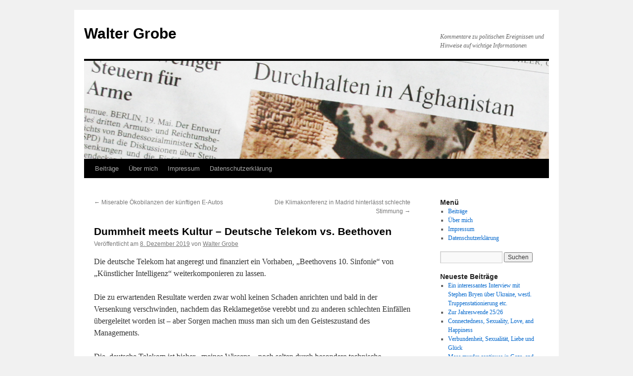

--- FILE ---
content_type: text/html; charset=UTF-8
request_url: https://www.waltergrobe.de/2019/12/08/dummheit-meets-kultur-deutsche-telekom-vs-beethoven/
body_size: 12004
content:
<!DOCTYPE html>
<html lang="de">
<head>
<meta charset="UTF-8" />
<title>
Dummheit meets Kultur &#8211; Deutsche Telekom vs. Beethoven | Walter Grobe	</title>
<link rel="profile" href="https://gmpg.org/xfn/11" />
<link rel="stylesheet" type="text/css" media="all" href="https://www.waltergrobe.de/wp-content/themes/twentyten/style.css?ver=20250415" />
<link rel="pingback" href="https://www.waltergrobe.de/xmlrpc.php">
<meta name='robots' content='max-image-preview:large' />
<link rel="alternate" type="application/rss+xml" title="Walter Grobe &raquo; Feed" href="https://www.waltergrobe.de/feed/" />
<link rel="alternate" type="application/rss+xml" title="Walter Grobe &raquo; Kommentar-Feed" href="https://www.waltergrobe.de/comments/feed/" />
<link rel="alternate" title="oEmbed (JSON)" type="application/json+oembed" href="https://www.waltergrobe.de/wp-json/oembed/1.0/embed?url=https%3A%2F%2Fwww.waltergrobe.de%2F2019%2F12%2F08%2Fdummheit-meets-kultur-deutsche-telekom-vs-beethoven%2F" />
<link rel="alternate" title="oEmbed (XML)" type="text/xml+oembed" href="https://www.waltergrobe.de/wp-json/oembed/1.0/embed?url=https%3A%2F%2Fwww.waltergrobe.de%2F2019%2F12%2F08%2Fdummheit-meets-kultur-deutsche-telekom-vs-beethoven%2F&#038;format=xml" />
<style id='wp-img-auto-sizes-contain-inline-css' type='text/css'>
img:is([sizes=auto i],[sizes^="auto," i]){contain-intrinsic-size:3000px 1500px}
/*# sourceURL=wp-img-auto-sizes-contain-inline-css */
</style>
<style id='wp-emoji-styles-inline-css' type='text/css'>

	img.wp-smiley, img.emoji {
		display: inline !important;
		border: none !important;
		box-shadow: none !important;
		height: 1em !important;
		width: 1em !important;
		margin: 0 0.07em !important;
		vertical-align: -0.1em !important;
		background: none !important;
		padding: 0 !important;
	}
/*# sourceURL=wp-emoji-styles-inline-css */
</style>
<style id='wp-block-library-inline-css' type='text/css'>
:root{--wp-block-synced-color:#7a00df;--wp-block-synced-color--rgb:122,0,223;--wp-bound-block-color:var(--wp-block-synced-color);--wp-editor-canvas-background:#ddd;--wp-admin-theme-color:#007cba;--wp-admin-theme-color--rgb:0,124,186;--wp-admin-theme-color-darker-10:#006ba1;--wp-admin-theme-color-darker-10--rgb:0,107,160.5;--wp-admin-theme-color-darker-20:#005a87;--wp-admin-theme-color-darker-20--rgb:0,90,135;--wp-admin-border-width-focus:2px}@media (min-resolution:192dpi){:root{--wp-admin-border-width-focus:1.5px}}.wp-element-button{cursor:pointer}:root .has-very-light-gray-background-color{background-color:#eee}:root .has-very-dark-gray-background-color{background-color:#313131}:root .has-very-light-gray-color{color:#eee}:root .has-very-dark-gray-color{color:#313131}:root .has-vivid-green-cyan-to-vivid-cyan-blue-gradient-background{background:linear-gradient(135deg,#00d084,#0693e3)}:root .has-purple-crush-gradient-background{background:linear-gradient(135deg,#34e2e4,#4721fb 50%,#ab1dfe)}:root .has-hazy-dawn-gradient-background{background:linear-gradient(135deg,#faaca8,#dad0ec)}:root .has-subdued-olive-gradient-background{background:linear-gradient(135deg,#fafae1,#67a671)}:root .has-atomic-cream-gradient-background{background:linear-gradient(135deg,#fdd79a,#004a59)}:root .has-nightshade-gradient-background{background:linear-gradient(135deg,#330968,#31cdcf)}:root .has-midnight-gradient-background{background:linear-gradient(135deg,#020381,#2874fc)}:root{--wp--preset--font-size--normal:16px;--wp--preset--font-size--huge:42px}.has-regular-font-size{font-size:1em}.has-larger-font-size{font-size:2.625em}.has-normal-font-size{font-size:var(--wp--preset--font-size--normal)}.has-huge-font-size{font-size:var(--wp--preset--font-size--huge)}.has-text-align-center{text-align:center}.has-text-align-left{text-align:left}.has-text-align-right{text-align:right}.has-fit-text{white-space:nowrap!important}#end-resizable-editor-section{display:none}.aligncenter{clear:both}.items-justified-left{justify-content:flex-start}.items-justified-center{justify-content:center}.items-justified-right{justify-content:flex-end}.items-justified-space-between{justify-content:space-between}.screen-reader-text{border:0;clip-path:inset(50%);height:1px;margin:-1px;overflow:hidden;padding:0;position:absolute;width:1px;word-wrap:normal!important}.screen-reader-text:focus{background-color:#ddd;clip-path:none;color:#444;display:block;font-size:1em;height:auto;left:5px;line-height:normal;padding:15px 23px 14px;text-decoration:none;top:5px;width:auto;z-index:100000}html :where(.has-border-color){border-style:solid}html :where([style*=border-top-color]){border-top-style:solid}html :where([style*=border-right-color]){border-right-style:solid}html :where([style*=border-bottom-color]){border-bottom-style:solid}html :where([style*=border-left-color]){border-left-style:solid}html :where([style*=border-width]){border-style:solid}html :where([style*=border-top-width]){border-top-style:solid}html :where([style*=border-right-width]){border-right-style:solid}html :where([style*=border-bottom-width]){border-bottom-style:solid}html :where([style*=border-left-width]){border-left-style:solid}html :where(img[class*=wp-image-]){height:auto;max-width:100%}:where(figure){margin:0 0 1em}html :where(.is-position-sticky){--wp-admin--admin-bar--position-offset:var(--wp-admin--admin-bar--height,0px)}@media screen and (max-width:600px){html :where(.is-position-sticky){--wp-admin--admin-bar--position-offset:0px}}

/*# sourceURL=wp-block-library-inline-css */
</style><style id='global-styles-inline-css' type='text/css'>
:root{--wp--preset--aspect-ratio--square: 1;--wp--preset--aspect-ratio--4-3: 4/3;--wp--preset--aspect-ratio--3-4: 3/4;--wp--preset--aspect-ratio--3-2: 3/2;--wp--preset--aspect-ratio--2-3: 2/3;--wp--preset--aspect-ratio--16-9: 16/9;--wp--preset--aspect-ratio--9-16: 9/16;--wp--preset--color--black: #000;--wp--preset--color--cyan-bluish-gray: #abb8c3;--wp--preset--color--white: #fff;--wp--preset--color--pale-pink: #f78da7;--wp--preset--color--vivid-red: #cf2e2e;--wp--preset--color--luminous-vivid-orange: #ff6900;--wp--preset--color--luminous-vivid-amber: #fcb900;--wp--preset--color--light-green-cyan: #7bdcb5;--wp--preset--color--vivid-green-cyan: #00d084;--wp--preset--color--pale-cyan-blue: #8ed1fc;--wp--preset--color--vivid-cyan-blue: #0693e3;--wp--preset--color--vivid-purple: #9b51e0;--wp--preset--color--blue: #0066cc;--wp--preset--color--medium-gray: #666;--wp--preset--color--light-gray: #f1f1f1;--wp--preset--gradient--vivid-cyan-blue-to-vivid-purple: linear-gradient(135deg,rgb(6,147,227) 0%,rgb(155,81,224) 100%);--wp--preset--gradient--light-green-cyan-to-vivid-green-cyan: linear-gradient(135deg,rgb(122,220,180) 0%,rgb(0,208,130) 100%);--wp--preset--gradient--luminous-vivid-amber-to-luminous-vivid-orange: linear-gradient(135deg,rgb(252,185,0) 0%,rgb(255,105,0) 100%);--wp--preset--gradient--luminous-vivid-orange-to-vivid-red: linear-gradient(135deg,rgb(255,105,0) 0%,rgb(207,46,46) 100%);--wp--preset--gradient--very-light-gray-to-cyan-bluish-gray: linear-gradient(135deg,rgb(238,238,238) 0%,rgb(169,184,195) 100%);--wp--preset--gradient--cool-to-warm-spectrum: linear-gradient(135deg,rgb(74,234,220) 0%,rgb(151,120,209) 20%,rgb(207,42,186) 40%,rgb(238,44,130) 60%,rgb(251,105,98) 80%,rgb(254,248,76) 100%);--wp--preset--gradient--blush-light-purple: linear-gradient(135deg,rgb(255,206,236) 0%,rgb(152,150,240) 100%);--wp--preset--gradient--blush-bordeaux: linear-gradient(135deg,rgb(254,205,165) 0%,rgb(254,45,45) 50%,rgb(107,0,62) 100%);--wp--preset--gradient--luminous-dusk: linear-gradient(135deg,rgb(255,203,112) 0%,rgb(199,81,192) 50%,rgb(65,88,208) 100%);--wp--preset--gradient--pale-ocean: linear-gradient(135deg,rgb(255,245,203) 0%,rgb(182,227,212) 50%,rgb(51,167,181) 100%);--wp--preset--gradient--electric-grass: linear-gradient(135deg,rgb(202,248,128) 0%,rgb(113,206,126) 100%);--wp--preset--gradient--midnight: linear-gradient(135deg,rgb(2,3,129) 0%,rgb(40,116,252) 100%);--wp--preset--font-size--small: 13px;--wp--preset--font-size--medium: 20px;--wp--preset--font-size--large: 36px;--wp--preset--font-size--x-large: 42px;--wp--preset--spacing--20: 0.44rem;--wp--preset--spacing--30: 0.67rem;--wp--preset--spacing--40: 1rem;--wp--preset--spacing--50: 1.5rem;--wp--preset--spacing--60: 2.25rem;--wp--preset--spacing--70: 3.38rem;--wp--preset--spacing--80: 5.06rem;--wp--preset--shadow--natural: 6px 6px 9px rgba(0, 0, 0, 0.2);--wp--preset--shadow--deep: 12px 12px 50px rgba(0, 0, 0, 0.4);--wp--preset--shadow--sharp: 6px 6px 0px rgba(0, 0, 0, 0.2);--wp--preset--shadow--outlined: 6px 6px 0px -3px rgb(255, 255, 255), 6px 6px rgb(0, 0, 0);--wp--preset--shadow--crisp: 6px 6px 0px rgb(0, 0, 0);}:where(.is-layout-flex){gap: 0.5em;}:where(.is-layout-grid){gap: 0.5em;}body .is-layout-flex{display: flex;}.is-layout-flex{flex-wrap: wrap;align-items: center;}.is-layout-flex > :is(*, div){margin: 0;}body .is-layout-grid{display: grid;}.is-layout-grid > :is(*, div){margin: 0;}:where(.wp-block-columns.is-layout-flex){gap: 2em;}:where(.wp-block-columns.is-layout-grid){gap: 2em;}:where(.wp-block-post-template.is-layout-flex){gap: 1.25em;}:where(.wp-block-post-template.is-layout-grid){gap: 1.25em;}.has-black-color{color: var(--wp--preset--color--black) !important;}.has-cyan-bluish-gray-color{color: var(--wp--preset--color--cyan-bluish-gray) !important;}.has-white-color{color: var(--wp--preset--color--white) !important;}.has-pale-pink-color{color: var(--wp--preset--color--pale-pink) !important;}.has-vivid-red-color{color: var(--wp--preset--color--vivid-red) !important;}.has-luminous-vivid-orange-color{color: var(--wp--preset--color--luminous-vivid-orange) !important;}.has-luminous-vivid-amber-color{color: var(--wp--preset--color--luminous-vivid-amber) !important;}.has-light-green-cyan-color{color: var(--wp--preset--color--light-green-cyan) !important;}.has-vivid-green-cyan-color{color: var(--wp--preset--color--vivid-green-cyan) !important;}.has-pale-cyan-blue-color{color: var(--wp--preset--color--pale-cyan-blue) !important;}.has-vivid-cyan-blue-color{color: var(--wp--preset--color--vivid-cyan-blue) !important;}.has-vivid-purple-color{color: var(--wp--preset--color--vivid-purple) !important;}.has-black-background-color{background-color: var(--wp--preset--color--black) !important;}.has-cyan-bluish-gray-background-color{background-color: var(--wp--preset--color--cyan-bluish-gray) !important;}.has-white-background-color{background-color: var(--wp--preset--color--white) !important;}.has-pale-pink-background-color{background-color: var(--wp--preset--color--pale-pink) !important;}.has-vivid-red-background-color{background-color: var(--wp--preset--color--vivid-red) !important;}.has-luminous-vivid-orange-background-color{background-color: var(--wp--preset--color--luminous-vivid-orange) !important;}.has-luminous-vivid-amber-background-color{background-color: var(--wp--preset--color--luminous-vivid-amber) !important;}.has-light-green-cyan-background-color{background-color: var(--wp--preset--color--light-green-cyan) !important;}.has-vivid-green-cyan-background-color{background-color: var(--wp--preset--color--vivid-green-cyan) !important;}.has-pale-cyan-blue-background-color{background-color: var(--wp--preset--color--pale-cyan-blue) !important;}.has-vivid-cyan-blue-background-color{background-color: var(--wp--preset--color--vivid-cyan-blue) !important;}.has-vivid-purple-background-color{background-color: var(--wp--preset--color--vivid-purple) !important;}.has-black-border-color{border-color: var(--wp--preset--color--black) !important;}.has-cyan-bluish-gray-border-color{border-color: var(--wp--preset--color--cyan-bluish-gray) !important;}.has-white-border-color{border-color: var(--wp--preset--color--white) !important;}.has-pale-pink-border-color{border-color: var(--wp--preset--color--pale-pink) !important;}.has-vivid-red-border-color{border-color: var(--wp--preset--color--vivid-red) !important;}.has-luminous-vivid-orange-border-color{border-color: var(--wp--preset--color--luminous-vivid-orange) !important;}.has-luminous-vivid-amber-border-color{border-color: var(--wp--preset--color--luminous-vivid-amber) !important;}.has-light-green-cyan-border-color{border-color: var(--wp--preset--color--light-green-cyan) !important;}.has-vivid-green-cyan-border-color{border-color: var(--wp--preset--color--vivid-green-cyan) !important;}.has-pale-cyan-blue-border-color{border-color: var(--wp--preset--color--pale-cyan-blue) !important;}.has-vivid-cyan-blue-border-color{border-color: var(--wp--preset--color--vivid-cyan-blue) !important;}.has-vivid-purple-border-color{border-color: var(--wp--preset--color--vivid-purple) !important;}.has-vivid-cyan-blue-to-vivid-purple-gradient-background{background: var(--wp--preset--gradient--vivid-cyan-blue-to-vivid-purple) !important;}.has-light-green-cyan-to-vivid-green-cyan-gradient-background{background: var(--wp--preset--gradient--light-green-cyan-to-vivid-green-cyan) !important;}.has-luminous-vivid-amber-to-luminous-vivid-orange-gradient-background{background: var(--wp--preset--gradient--luminous-vivid-amber-to-luminous-vivid-orange) !important;}.has-luminous-vivid-orange-to-vivid-red-gradient-background{background: var(--wp--preset--gradient--luminous-vivid-orange-to-vivid-red) !important;}.has-very-light-gray-to-cyan-bluish-gray-gradient-background{background: var(--wp--preset--gradient--very-light-gray-to-cyan-bluish-gray) !important;}.has-cool-to-warm-spectrum-gradient-background{background: var(--wp--preset--gradient--cool-to-warm-spectrum) !important;}.has-blush-light-purple-gradient-background{background: var(--wp--preset--gradient--blush-light-purple) !important;}.has-blush-bordeaux-gradient-background{background: var(--wp--preset--gradient--blush-bordeaux) !important;}.has-luminous-dusk-gradient-background{background: var(--wp--preset--gradient--luminous-dusk) !important;}.has-pale-ocean-gradient-background{background: var(--wp--preset--gradient--pale-ocean) !important;}.has-electric-grass-gradient-background{background: var(--wp--preset--gradient--electric-grass) !important;}.has-midnight-gradient-background{background: var(--wp--preset--gradient--midnight) !important;}.has-small-font-size{font-size: var(--wp--preset--font-size--small) !important;}.has-medium-font-size{font-size: var(--wp--preset--font-size--medium) !important;}.has-large-font-size{font-size: var(--wp--preset--font-size--large) !important;}.has-x-large-font-size{font-size: var(--wp--preset--font-size--x-large) !important;}
/*# sourceURL=global-styles-inline-css */
</style>

<style id='classic-theme-styles-inline-css' type='text/css'>
/*! This file is auto-generated */
.wp-block-button__link{color:#fff;background-color:#32373c;border-radius:9999px;box-shadow:none;text-decoration:none;padding:calc(.667em + 2px) calc(1.333em + 2px);font-size:1.125em}.wp-block-file__button{background:#32373c;color:#fff;text-decoration:none}
/*# sourceURL=/wp-includes/css/classic-themes.min.css */
</style>
<link rel='stylesheet' id='cmplz-general-css' href='https://www.waltergrobe.de/wp-content/plugins/complianz-gdpr/assets/css/cookieblocker.min.css?ver=1749206580' type='text/css' media='all' />
<link rel='stylesheet' id='twentyten-block-style-css' href='https://www.waltergrobe.de/wp-content/themes/twentyten/blocks.css?ver=20250220' type='text/css' media='all' />
<script type="text/javascript" async src="https://www.waltergrobe.de/wp-content/plugins/burst-statistics/helpers/timeme/timeme.min.js?ver=1749206564" id="burst-timeme-js"></script>
<script type="text/javascript" id="burst-js-extra">
/* <![CDATA[ */
var burst = {"tracking":{"isInitialHit":true,"lastUpdateTimestamp":0,"beacon_url":"https://www.waltergrobe.de/wp-content/plugins/burst-statistics/endpoint.php"},"options":{"cookieless":0,"pageUrl":"https://www.waltergrobe.de/2019/12/08/dummheit-meets-kultur-deutsche-telekom-vs-beethoven/","beacon_enabled":1,"do_not_track":0,"enable_turbo_mode":0,"track_url_change":0,"cookie_retention_days":30},"goals":{"completed":[],"scriptUrl":"https://www.waltergrobe.de/wp-content/plugins/burst-statistics//assets/js/build/burst-goals.js?v=2.0.8","active":[{"ID":"1","title":"Default goal","type":"clicks","status":"active","server_side":"0","url":"*","conversion_metric":"visitors","date_created":"1720247807","date_start":"1720247807","date_end":"0","attribute":"class","attribute_value":"","hook":"","selector":""}]},"cache":{"uid":null,"fingerprint":null,"isUserAgent":null,"isDoNotTrack":null,"useCookies":null}};
//# sourceURL=burst-js-extra
/* ]]> */
</script>
<script type="text/javascript" async src="https://www.waltergrobe.de/wp-content/plugins/burst-statistics/assets/js/build/burst.min.js?ver=1749206564" id="burst-js"></script>
<link rel="https://api.w.org/" href="https://www.waltergrobe.de/wp-json/" /><link rel="alternate" title="JSON" type="application/json" href="https://www.waltergrobe.de/wp-json/wp/v2/posts/2752" /><link rel="canonical" href="https://www.waltergrobe.de/2019/12/08/dummheit-meets-kultur-deutsche-telekom-vs-beethoven/" />
<!-- Analytics by WP Statistics - https://wp-statistics.com -->
</head>

<body data-rsssl=1 class="wp-singular post-template-default single single-post postid-2752 single-format-standard wp-theme-twentyten">
<div id="wrapper" class="hfeed">
		<a href="#content" class="screen-reader-text skip-link">Zum Inhalt springen</a>
	<div id="header">
		<div id="masthead">
			<div id="branding" role="banner">
								<div id="site-title">
					<span>
											<a href="https://www.waltergrobe.de/" rel="home" >Walter Grobe</a>
					</span>
				</div>
				<div id="site-description">Kommentare zu politischen Ereignissen und Hinweise auf wichtige Informationen</div>

				<img src="https://www.waltergrobe.de/wp-content/uploads/2010/07/waltergrobe1.jpg" width="940" height="198" alt="Walter Grobe" decoding="async" fetchpriority="high" />			</div><!-- #branding -->

			<div id="access" role="navigation">
				<div class="menu-header"><ul id="menu-menue" class="menu"><li id="menu-item-79" class="menu-item menu-item-type-post_type menu-item-object-page menu-item-79"><a href="https://www.waltergrobe.de/archiv/">Beiträge</a></li>
<li id="menu-item-81" class="menu-item menu-item-type-post_type menu-item-object-page menu-item-81"><a href="https://www.waltergrobe.de/uber-mich/">Über mich</a></li>
<li id="menu-item-2705" class="menu-item menu-item-type-post_type menu-item-object-page menu-item-2705"><a href="https://www.waltergrobe.de/impressum/">Impressum</a></li>
<li id="menu-item-2704" class="menu-item menu-item-type-post_type menu-item-object-page menu-item-privacy-policy menu-item-2704"><a rel="privacy-policy" href="https://www.waltergrobe.de/datenschutzerklaerung/">Datenschutzerklärung</a></li>
</ul></div>			</div><!-- #access -->
		</div><!-- #masthead -->
	</div><!-- #header -->

	<div id="main">

		<div id="container">
			<div id="content" role="main">

			

				<div id="nav-above" class="navigation">
					<div class="nav-previous"><a href="https://www.waltergrobe.de/2019/11/19/miserable-oekobilanzen-der-kuenftigen-e-autos/" rel="prev"><span class="meta-nav">&larr;</span> Miserable Ökobilanzen der künftigen E-Autos</a></div>
					<div class="nav-next"><a href="https://www.waltergrobe.de/2019/12/14/die-klimakonferenz-in-madrid-hinterlaesst-schlechte-stimmung/" rel="next">Die Klimakonferenz in Madrid hinterlässt schlechte Stimmung <span class="meta-nav">&rarr;</span></a></div>
				</div><!-- #nav-above -->

				<div id="post-2752" class="post-2752 post type-post status-publish format-standard hentry category-allgemein tag-10-sinfonie tag-beethoven tag-bonn tag-deutsche-telekom tag-ki tag-kuenstliche-intelligenz tag-management">
					<h1 class="entry-title">Dummheit meets Kultur &#8211; Deutsche Telekom vs. Beethoven</h1>

					<div class="entry-meta">
						<span class="meta-prep meta-prep-author">Veröffentlicht am</span> <a href="https://www.waltergrobe.de/2019/12/08/dummheit-meets-kultur-deutsche-telekom-vs-beethoven/" title="09:49" rel="bookmark"><span class="entry-date">8. Dezember 2019</span></a> <span class="meta-sep">von</span> <span class="author vcard"><a class="url fn n" href="https://www.waltergrobe.de/author/admin-2/" title="Alle Beiträge von Walter Grobe anzeigen">Walter Grobe</a></span>					</div><!-- .entry-meta -->

					<div class="entry-content">
						<p>Die deutsche Telekom hat angeregt und finanziert ein Vorhaben, „Beethovens 10. Sinfonie“ von „Künstlicher Intelligenz“ weiterkomponieren zu lassen.</p>
<p>Die zu erwartenden Resultate werden zwar wohl keinen Schaden anrichten und bald in der Versenkung verschwinden, nachdem das Reklamegetöse verebbt und zu anderen schlechten Einfällen übergeleitet worden ist – aber Sorgen machen muss man sich um den Geisteszustand des Managements.</p>
<p>Die  deutsche Telekom ist bisher –meines Wissens – noch selten durch besondere technische Leistungen oder finanziell besonders erfolgreiches Management aufgefallen. Auf der anderen Seite füllen die Klagen inländischer Kunden über schlechte Versorgung durch die Telekom seit Jahrzehnten ganze Bibliotheken, würde man sie denn ausdrucken, bzw. nehmen beträchtlichen Speicherplatz ein.</p>
<p>Das Besondere an dem, was wir als Kunst wahrnehmen, sei es in der Musik, in der Malerei etc. liegt gerade darin, dass wir das Ausbrechen aus irgendwelchen Algorithmen miterleben können, auch bei Werken, die schon mehrere hundert Jahre alt sind. Gerade Beethoven lässt in seiner Entwicklung als Komponist deutlich werden, dass  es &#8211; natürlich immer auf der Grundlage etablierter Formen und Ausdruckselemente – auf das überraschend Neue, Unerwartete ankommt, die kreative Umwandlung des Alten in Neues, die individuelle menschliche Kraft, das Leben zu erfassen und zu gestalten. Wenn wir uns mit solchen Kunstwerken einlassen, auch noch heute, Jahrhunderte nach ihrer Entstehung, regen sie uns in genussvoller Weise an, die Welt unschematischer zu erleben und besser zu verstehen. (Das Gegenteil übrigens zur fortschreitenden kapitalistischen Verwandlung des Lebens in standardisierte Warenhäppchen, die mit enorm aufgeblasenen Glücksversprechen einherkommen und sie nicht einlösen können.)</p>
<p>Auf die Idee, ein Computerprogramm könne diesen Grundzug von Kunst simulieren, können nur Leute kommen, die weder von Kunst noch von menschlicher Intelligenz überhaupt das Wesentliche erfasst haben.</p>
<p>Es ist kein Wunder, dass solche Leute auch keine wirklich guten Manager eines Unternehmens sein können, das durch seine Größe und seine Stellung in der Gesellschaft eigentlich dazu gezwungen wäre, innovative Spitzenleistungen hervorzubringen. Das ist der DeutschenTelekom seit Jahrzehnten erspart geblieben, u.a. weil sie immer noch Elemente ihrer früheren Monopolstellung nutzen kann und darin von unserer politischen Kaste gestützt wird.</p>
<p>&nbsp;</p>
<p>&nbsp;</p>
<p><u>Technischer Hinweis zur Kommentarfunktion auf diesem Blog:</u></p>
<p>Bitte richten Sie Kommentare, Hinweise, Kritiken und alles Relevante an meine e-mail-Adresse <a href="mailto:wagrobe@aol.com">wagrobe@aol.com</a>. Die direkte Kommentarfunktion auf diesem Blog mußte ich, vor längerer Zeit bereits, leider abschalten, weil sie zur Abladung von  Massen von Webmüll mißbraucht wurde, der mit den Beiträgen absolut nichts zu tun hatte.</p>
<p>Ich verspreche jede sachlich irgendwie relevante Zuschrift dann im Anhang zu dem betr. Beitrag zu veröffentlichen, auch wenn sie mit meinen Ansichten garnicht übereinstimmen kann.</p>
<p>&nbsp;</p>
<p>&nbsp;</p>
											</div><!-- .entry-content -->

		
						<div class="entry-utility">
							Dieser Beitrag wurde unter <a href="https://www.waltergrobe.de/category/allgemein/" rel="category tag">Allgemein</a> abgelegt und mit <a href="https://www.waltergrobe.de/tag/10-sinfonie/" rel="tag">10. Sinfonie</a>, <a href="https://www.waltergrobe.de/tag/beethoven/" rel="tag">Beethoven</a>, <a href="https://www.waltergrobe.de/tag/bonn/" rel="tag">Bonn</a>, <a href="https://www.waltergrobe.de/tag/deutsche-telekom/" rel="tag">Deutsche Telekom</a>, <a href="https://www.waltergrobe.de/tag/ki/" rel="tag">KI</a>, <a href="https://www.waltergrobe.de/tag/kuenstliche-intelligenz/" rel="tag">Künstliche Intelligenz</a>, <a href="https://www.waltergrobe.de/tag/management/" rel="tag">Management</a> verschlagwortet. Setze ein Lesezeichen auf den <a href="https://www.waltergrobe.de/2019/12/08/dummheit-meets-kultur-deutsche-telekom-vs-beethoven/" title="Permalink zu Dummheit meets Kultur &#8211; Deutsche Telekom vs. Beethoven" rel="bookmark">Permalink</a>.													</div><!-- .entry-utility -->
					</div><!-- #post-2752 -->

					<div id="nav-below" class="navigation">
						<div class="nav-previous"><a href="https://www.waltergrobe.de/2019/11/19/miserable-oekobilanzen-der-kuenftigen-e-autos/" rel="prev"><span class="meta-nav">&larr;</span> Miserable Ökobilanzen der künftigen E-Autos</a></div>
						<div class="nav-next"><a href="https://www.waltergrobe.de/2019/12/14/die-klimakonferenz-in-madrid-hinterlaesst-schlechte-stimmung/" rel="next">Die Klimakonferenz in Madrid hinterlässt schlechte Stimmung <span class="meta-nav">&rarr;</span></a></div>
					</div><!-- #nav-below -->

					
			<div id="comments">




</div><!-- #comments -->

	
			</div><!-- #content -->
		</div><!-- #container -->


		<div id="primary" class="widget-area" role="complementary">
			<ul class="xoxo">

<li id="nav_menu-3" class="widget-container widget_nav_menu"><h3 class="widget-title">Menü</h3><div class="menu-menue-container"><ul id="menu-menue-1" class="menu"><li class="menu-item menu-item-type-post_type menu-item-object-page menu-item-79"><a href="https://www.waltergrobe.de/archiv/">Beiträge</a></li>
<li class="menu-item menu-item-type-post_type menu-item-object-page menu-item-81"><a href="https://www.waltergrobe.de/uber-mich/">Über mich</a></li>
<li class="menu-item menu-item-type-post_type menu-item-object-page menu-item-2705"><a href="https://www.waltergrobe.de/impressum/">Impressum</a></li>
<li class="menu-item menu-item-type-post_type menu-item-object-page menu-item-privacy-policy menu-item-2704"><a rel="privacy-policy" href="https://www.waltergrobe.de/datenschutzerklaerung/">Datenschutzerklärung</a></li>
</ul></div></li><li id="search-2" class="widget-container widget_search"><form role="search" method="get" id="searchform" class="searchform" action="https://www.waltergrobe.de/">
				<div>
					<label class="screen-reader-text" for="s">Suche nach:</label>
					<input type="text" value="" name="s" id="s" />
					<input type="submit" id="searchsubmit" value="Suchen" />
				</div>
			</form></li>
		<li id="recent-posts-2" class="widget-container widget_recent_entries">
		<h3 class="widget-title">Neueste Beiträge</h3>
		<ul>
											<li>
					<a href="https://www.waltergrobe.de/2026/01/05/ein-interessantes-interview-mit-stephen-bryen-ueber-ukraine-westl-truppenstationierung-etc/">Ein interessantes Interview mit Stephen Bryen über Ukraine, westl. Truppenstationierung etc.</a>
									</li>
											<li>
					<a href="https://www.waltergrobe.de/2025/12/31/zur-jahreswende-25-26/">Zur Jahreswende 25/26</a>
									</li>
											<li>
					<a href="https://www.waltergrobe.de/2025/10/15/connectedness-sexuality-love-and-happiness/">Connectedness, Sexuality, Love, and Happiness</a>
									</li>
											<li>
					<a href="https://www.waltergrobe.de/2025/09/24/verbundenheit-sexualitaet-liebe-und-glueck/">Verbundenheit, Sexualität, Liebe und Glück</a>
									</li>
											<li>
					<a href="https://www.waltergrobe.de/2025/09/21/mass-murder-continues-in-gaza-and-there-are-no-opposing-forces-in-sight/">Mass murder continues in Gaza, and there are no efficient opposing forces in sight.</a>
									</li>
					</ul>

		</li><li id="recent-comments-2" class="widget-container widget_recent_comments"><h3 class="widget-title">Neueste Kommentare</h3><ul id="recentcomments"></ul></li><li id="archives-2" class="widget-container widget_archive"><h3 class="widget-title">Archiv</h3>
			<ul>
					<li><a href='https://www.waltergrobe.de/2026/01/'>Januar 2026</a></li>
	<li><a href='https://www.waltergrobe.de/2025/12/'>Dezember 2025</a></li>
	<li><a href='https://www.waltergrobe.de/2025/10/'>Oktober 2025</a></li>
	<li><a href='https://www.waltergrobe.de/2025/09/'>September 2025</a></li>
	<li><a href='https://www.waltergrobe.de/2025/06/'>Juni 2025</a></li>
	<li><a href='https://www.waltergrobe.de/2025/03/'>März 2025</a></li>
	<li><a href='https://www.waltergrobe.de/2025/02/'>Februar 2025</a></li>
	<li><a href='https://www.waltergrobe.de/2025/01/'>Januar 2025</a></li>
	<li><a href='https://www.waltergrobe.de/2024/10/'>Oktober 2024</a></li>
	<li><a href='https://www.waltergrobe.de/2024/09/'>September 2024</a></li>
	<li><a href='https://www.waltergrobe.de/2024/05/'>Mai 2024</a></li>
	<li><a href='https://www.waltergrobe.de/2023/12/'>Dezember 2023</a></li>
	<li><a href='https://www.waltergrobe.de/2023/11/'>November 2023</a></li>
	<li><a href='https://www.waltergrobe.de/2023/03/'>März 2023</a></li>
	<li><a href='https://www.waltergrobe.de/2023/01/'>Januar 2023</a></li>
	<li><a href='https://www.waltergrobe.de/2022/07/'>Juli 2022</a></li>
	<li><a href='https://www.waltergrobe.de/2022/06/'>Juni 2022</a></li>
	<li><a href='https://www.waltergrobe.de/2022/04/'>April 2022</a></li>
	<li><a href='https://www.waltergrobe.de/2022/02/'>Februar 2022</a></li>
	<li><a href='https://www.waltergrobe.de/2021/11/'>November 2021</a></li>
	<li><a href='https://www.waltergrobe.de/2021/09/'>September 2021</a></li>
	<li><a href='https://www.waltergrobe.de/2021/08/'>August 2021</a></li>
	<li><a href='https://www.waltergrobe.de/2021/05/'>Mai 2021</a></li>
	<li><a href='https://www.waltergrobe.de/2021/04/'>April 2021</a></li>
	<li><a href='https://www.waltergrobe.de/2021/03/'>März 2021</a></li>
	<li><a href='https://www.waltergrobe.de/2021/02/'>Februar 2021</a></li>
	<li><a href='https://www.waltergrobe.de/2021/01/'>Januar 2021</a></li>
	<li><a href='https://www.waltergrobe.de/2020/12/'>Dezember 2020</a></li>
	<li><a href='https://www.waltergrobe.de/2020/11/'>November 2020</a></li>
	<li><a href='https://www.waltergrobe.de/2020/10/'>Oktober 2020</a></li>
	<li><a href='https://www.waltergrobe.de/2020/09/'>September 2020</a></li>
	<li><a href='https://www.waltergrobe.de/2020/08/'>August 2020</a></li>
	<li><a href='https://www.waltergrobe.de/2020/07/'>Juli 2020</a></li>
	<li><a href='https://www.waltergrobe.de/2020/06/'>Juni 2020</a></li>
	<li><a href='https://www.waltergrobe.de/2020/05/'>Mai 2020</a></li>
	<li><a href='https://www.waltergrobe.de/2020/04/'>April 2020</a></li>
	<li><a href='https://www.waltergrobe.de/2020/03/'>März 2020</a></li>
	<li><a href='https://www.waltergrobe.de/2020/02/'>Februar 2020</a></li>
	<li><a href='https://www.waltergrobe.de/2019/12/'>Dezember 2019</a></li>
	<li><a href='https://www.waltergrobe.de/2019/11/'>November 2019</a></li>
	<li><a href='https://www.waltergrobe.de/2019/10/'>Oktober 2019</a></li>
	<li><a href='https://www.waltergrobe.de/2019/09/'>September 2019</a></li>
	<li><a href='https://www.waltergrobe.de/2019/08/'>August 2019</a></li>
	<li><a href='https://www.waltergrobe.de/2019/06/'>Juni 2019</a></li>
	<li><a href='https://www.waltergrobe.de/2019/05/'>Mai 2019</a></li>
	<li><a href='https://www.waltergrobe.de/2019/04/'>April 2019</a></li>
	<li><a href='https://www.waltergrobe.de/2019/03/'>März 2019</a></li>
	<li><a href='https://www.waltergrobe.de/2019/02/'>Februar 2019</a></li>
	<li><a href='https://www.waltergrobe.de/2019/01/'>Januar 2019</a></li>
	<li><a href='https://www.waltergrobe.de/2018/12/'>Dezember 2018</a></li>
	<li><a href='https://www.waltergrobe.de/2018/11/'>November 2018</a></li>
	<li><a href='https://www.waltergrobe.de/2018/10/'>Oktober 2018</a></li>
	<li><a href='https://www.waltergrobe.de/2018/09/'>September 2018</a></li>
	<li><a href='https://www.waltergrobe.de/2018/08/'>August 2018</a></li>
	<li><a href='https://www.waltergrobe.de/2018/07/'>Juli 2018</a></li>
	<li><a href='https://www.waltergrobe.de/2018/06/'>Juni 2018</a></li>
	<li><a href='https://www.waltergrobe.de/2018/05/'>Mai 2018</a></li>
	<li><a href='https://www.waltergrobe.de/2018/04/'>April 2018</a></li>
	<li><a href='https://www.waltergrobe.de/2018/03/'>März 2018</a></li>
	<li><a href='https://www.waltergrobe.de/2018/02/'>Februar 2018</a></li>
	<li><a href='https://www.waltergrobe.de/2018/01/'>Januar 2018</a></li>
	<li><a href='https://www.waltergrobe.de/2017/12/'>Dezember 2017</a></li>
	<li><a href='https://www.waltergrobe.de/2017/11/'>November 2017</a></li>
	<li><a href='https://www.waltergrobe.de/2017/10/'>Oktober 2017</a></li>
	<li><a href='https://www.waltergrobe.de/2017/08/'>August 2017</a></li>
	<li><a href='https://www.waltergrobe.de/2017/07/'>Juli 2017</a></li>
	<li><a href='https://www.waltergrobe.de/2017/06/'>Juni 2017</a></li>
	<li><a href='https://www.waltergrobe.de/2017/05/'>Mai 2017</a></li>
	<li><a href='https://www.waltergrobe.de/2017/03/'>März 2017</a></li>
	<li><a href='https://www.waltergrobe.de/2017/02/'>Februar 2017</a></li>
	<li><a href='https://www.waltergrobe.de/2017/01/'>Januar 2017</a></li>
	<li><a href='https://www.waltergrobe.de/2016/12/'>Dezember 2016</a></li>
	<li><a href='https://www.waltergrobe.de/2016/11/'>November 2016</a></li>
	<li><a href='https://www.waltergrobe.de/2016/10/'>Oktober 2016</a></li>
	<li><a href='https://www.waltergrobe.de/2016/09/'>September 2016</a></li>
	<li><a href='https://www.waltergrobe.de/2016/08/'>August 2016</a></li>
	<li><a href='https://www.waltergrobe.de/2016/07/'>Juli 2016</a></li>
	<li><a href='https://www.waltergrobe.de/2016/06/'>Juni 2016</a></li>
	<li><a href='https://www.waltergrobe.de/2016/05/'>Mai 2016</a></li>
	<li><a href='https://www.waltergrobe.de/2016/01/'>Januar 2016</a></li>
	<li><a href='https://www.waltergrobe.de/2015/12/'>Dezember 2015</a></li>
	<li><a href='https://www.waltergrobe.de/2015/11/'>November 2015</a></li>
	<li><a href='https://www.waltergrobe.de/2015/10/'>Oktober 2015</a></li>
	<li><a href='https://www.waltergrobe.de/2015/09/'>September 2015</a></li>
	<li><a href='https://www.waltergrobe.de/2015/08/'>August 2015</a></li>
	<li><a href='https://www.waltergrobe.de/2015/07/'>Juli 2015</a></li>
	<li><a href='https://www.waltergrobe.de/2015/06/'>Juni 2015</a></li>
	<li><a href='https://www.waltergrobe.de/2015/05/'>Mai 2015</a></li>
	<li><a href='https://www.waltergrobe.de/2015/04/'>April 2015</a></li>
	<li><a href='https://www.waltergrobe.de/2015/03/'>März 2015</a></li>
	<li><a href='https://www.waltergrobe.de/2015/02/'>Februar 2015</a></li>
	<li><a href='https://www.waltergrobe.de/2015/01/'>Januar 2015</a></li>
	<li><a href='https://www.waltergrobe.de/2014/11/'>November 2014</a></li>
	<li><a href='https://www.waltergrobe.de/2014/09/'>September 2014</a></li>
	<li><a href='https://www.waltergrobe.de/2014/08/'>August 2014</a></li>
	<li><a href='https://www.waltergrobe.de/2014/07/'>Juli 2014</a></li>
	<li><a href='https://www.waltergrobe.de/2014/06/'>Juni 2014</a></li>
	<li><a href='https://www.waltergrobe.de/2014/04/'>April 2014</a></li>
	<li><a href='https://www.waltergrobe.de/2014/03/'>März 2014</a></li>
	<li><a href='https://www.waltergrobe.de/2014/02/'>Februar 2014</a></li>
	<li><a href='https://www.waltergrobe.de/2014/01/'>Januar 2014</a></li>
	<li><a href='https://www.waltergrobe.de/2013/12/'>Dezember 2013</a></li>
	<li><a href='https://www.waltergrobe.de/2013/11/'>November 2013</a></li>
	<li><a href='https://www.waltergrobe.de/2013/10/'>Oktober 2013</a></li>
	<li><a href='https://www.waltergrobe.de/2013/09/'>September 2013</a></li>
	<li><a href='https://www.waltergrobe.de/2013/08/'>August 2013</a></li>
	<li><a href='https://www.waltergrobe.de/2013/07/'>Juli 2013</a></li>
	<li><a href='https://www.waltergrobe.de/2013/06/'>Juni 2013</a></li>
	<li><a href='https://www.waltergrobe.de/2013/05/'>Mai 2013</a></li>
	<li><a href='https://www.waltergrobe.de/2013/04/'>April 2013</a></li>
	<li><a href='https://www.waltergrobe.de/2013/03/'>März 2013</a></li>
	<li><a href='https://www.waltergrobe.de/2013/02/'>Februar 2013</a></li>
	<li><a href='https://www.waltergrobe.de/2013/01/'>Januar 2013</a></li>
	<li><a href='https://www.waltergrobe.de/2012/12/'>Dezember 2012</a></li>
	<li><a href='https://www.waltergrobe.de/2012/11/'>November 2012</a></li>
	<li><a href='https://www.waltergrobe.de/2012/10/'>Oktober 2012</a></li>
	<li><a href='https://www.waltergrobe.de/2012/09/'>September 2012</a></li>
	<li><a href='https://www.waltergrobe.de/2012/08/'>August 2012</a></li>
	<li><a href='https://www.waltergrobe.de/2012/07/'>Juli 2012</a></li>
	<li><a href='https://www.waltergrobe.de/2012/06/'>Juni 2012</a></li>
	<li><a href='https://www.waltergrobe.de/2012/05/'>Mai 2012</a></li>
	<li><a href='https://www.waltergrobe.de/2012/04/'>April 2012</a></li>
	<li><a href='https://www.waltergrobe.de/2012/03/'>März 2012</a></li>
	<li><a href='https://www.waltergrobe.de/2012/02/'>Februar 2012</a></li>
	<li><a href='https://www.waltergrobe.de/2012/01/'>Januar 2012</a></li>
	<li><a href='https://www.waltergrobe.de/2011/12/'>Dezember 2011</a></li>
	<li><a href='https://www.waltergrobe.de/2011/11/'>November 2011</a></li>
	<li><a href='https://www.waltergrobe.de/2011/10/'>Oktober 2011</a></li>
	<li><a href='https://www.waltergrobe.de/2011/09/'>September 2011</a></li>
	<li><a href='https://www.waltergrobe.de/2011/08/'>August 2011</a></li>
	<li><a href='https://www.waltergrobe.de/2011/07/'>Juli 2011</a></li>
	<li><a href='https://www.waltergrobe.de/2011/06/'>Juni 2011</a></li>
	<li><a href='https://www.waltergrobe.de/2011/05/'>Mai 2011</a></li>
	<li><a href='https://www.waltergrobe.de/2011/04/'>April 2011</a></li>
	<li><a href='https://www.waltergrobe.de/2011/03/'>März 2011</a></li>
	<li><a href='https://www.waltergrobe.de/2011/02/'>Februar 2011</a></li>
	<li><a href='https://www.waltergrobe.de/2011/01/'>Januar 2011</a></li>
	<li><a href='https://www.waltergrobe.de/2010/12/'>Dezember 2010</a></li>
	<li><a href='https://www.waltergrobe.de/2010/11/'>November 2010</a></li>
	<li><a href='https://www.waltergrobe.de/2010/10/'>Oktober 2010</a></li>
	<li><a href='https://www.waltergrobe.de/2010/09/'>September 2010</a></li>
	<li><a href='https://www.waltergrobe.de/2010/08/'>August 2010</a></li>
	<li><a href='https://www.waltergrobe.de/2010/06/'>Juni 2010</a></li>
	<li><a href='https://www.waltergrobe.de/2010/05/'>Mai 2010</a></li>
	<li><a href='https://www.waltergrobe.de/2010/04/'>April 2010</a></li>
			</ul>

			</li><li id="categories-2" class="widget-container widget_categories"><h3 class="widget-title">Kategorien</h3>
			<ul>
					<li class="cat-item cat-item-1"><a href="https://www.waltergrobe.de/category/allgemein/">Allgemein</a>
</li>
			</ul>

			</li><li id="meta-2" class="widget-container widget_meta"><h3 class="widget-title">Meta</h3>
		<ul>
						<li><a href="https://www.waltergrobe.de/wp-login.php">Anmelden</a></li>
			<li><a href="https://www.waltergrobe.de/feed/">Feed der Einträge</a></li>
			<li><a href="https://www.waltergrobe.de/comments/feed/">Kommentar-Feed</a></li>

			<li><a href="https://de.wordpress.org/">WordPress.org</a></li>
		</ul>

		</li><li id="pages-3" class="widget-container widget_pages"><h3 class="widget-title">Seiten</h3>
			<ul>
				<li class="page_item page-item-12"><a href="https://www.waltergrobe.de/archiv/">Beiträge</a></li>
<li class="page_item page-item-2702"><a href="https://www.waltergrobe.de/datenschutzerklaerung/">Datenschutzerklärung</a></li>
<li class="page_item page-item-2700"><a href="https://www.waltergrobe.de/impressum/">Impressum</a></li>
<li class="page_item page-item-14"><a href="https://www.waltergrobe.de/uber-mich/">Über mich</a></li>
			</ul>

			</li>			</ul>
		</div><!-- #primary .widget-area -->


		<div id="secondary" class="widget-area" role="complementary">
			<ul class="xoxo">
				<li id="tag_cloud-3" class="widget-container widget_tag_cloud"><h3 class="widget-title">Schlagwörter</h3><div class="tagcloud"><ul class='wp-tag-cloud' role='list'>
	<li><a href="https://www.waltergrobe.de/tag/afrika/" class="tag-cloud-link tag-link-172 tag-link-position-1" style="font-size: 9.1150442477876pt;" aria-label="Afrika (20 Einträge)">Afrika</a></li>
	<li><a href="https://www.waltergrobe.de/tag/banken/" class="tag-cloud-link tag-link-71 tag-link-position-2" style="font-size: 8pt;" aria-label="Banken (16 Einträge)">Banken</a></li>
	<li><a href="https://www.waltergrobe.de/tag/bevolkerung/" class="tag-cloud-link tag-link-11 tag-link-position-3" style="font-size: 8.3716814159292pt;" aria-label="Bevölkerung (17 Einträge)">Bevölkerung</a></li>
	<li><a href="https://www.waltergrobe.de/tag/cdu/" class="tag-cloud-link tag-link-19 tag-link-position-4" style="font-size: 8.3716814159292pt;" aria-label="CDU (17 Einträge)">CDU</a></li>
	<li><a href="https://www.waltergrobe.de/tag/china/" class="tag-cloud-link tag-link-56 tag-link-position-5" style="font-size: 20.389380530973pt;" aria-label="China (169 Einträge)">China</a></li>
	<li><a href="https://www.waltergrobe.de/tag/corona/" class="tag-cloud-link tag-link-1370 tag-link-position-6" style="font-size: 14.690265486726pt;" aria-label="Corona (58 Einträge)">Corona</a></li>
	<li><a href="https://www.waltergrobe.de/tag/demografie/" class="tag-cloud-link tag-link-12 tag-link-position-7" style="font-size: 8.8672566371681pt;" aria-label="Demografie (19 Einträge)">Demografie</a></li>
	<li><a href="https://www.waltergrobe.de/tag/deutsche-bank/" class="tag-cloud-link tag-link-155 tag-link-position-8" style="font-size: 8.6194690265487pt;" aria-label="Deutsche Bank (18 Einträge)">Deutsche Bank</a></li>
	<li><a href="https://www.waltergrobe.de/tag/deutschland/" class="tag-cloud-link tag-link-9 tag-link-position-9" style="font-size: 18.902654867257pt;" aria-label="Deutschland (128 Einträge)">Deutschland</a></li>
	<li><a href="https://www.waltergrobe.de/tag/energiewende/" class="tag-cloud-link tag-link-322 tag-link-position-10" style="font-size: 8.6194690265487pt;" aria-label="Energiewende (18 Einträge)">Energiewende</a></li>
	<li><a href="https://www.waltergrobe.de/tag/erneuerbare-energien/" class="tag-cloud-link tag-link-100 tag-link-position-11" style="font-size: 11.221238938053pt;" aria-label="erneuerbare Energien (30 Einträge)">erneuerbare Energien</a></li>
	<li><a href="https://www.waltergrobe.de/tag/eu/" class="tag-cloud-link tag-link-32 tag-link-position-12" style="font-size: 19.646017699115pt;" aria-label="EU (148 Einträge)">EU</a></li>
	<li><a href="https://www.waltergrobe.de/tag/europa/" class="tag-cloud-link tag-link-46 tag-link-position-13" style="font-size: 13.203539823009pt;" aria-label="Europa (44 Einträge)">Europa</a></li>
	<li><a href="https://www.waltergrobe.de/tag/finanzkapital/" class="tag-cloud-link tag-link-163 tag-link-position-14" style="font-size: 15.061946902655pt;" aria-label="Finanzkapital (62 Einträge)">Finanzkapital</a></li>
	<li><a href="https://www.waltergrobe.de/tag/finanzkapitalismus/" class="tag-cloud-link tag-link-821 tag-link-position-15" style="font-size: 8.6194690265487pt;" aria-label="Finanzkapitalismus (18 Einträge)">Finanzkapitalismus</a></li>
	<li><a href="https://www.waltergrobe.de/tag/frankreich/" class="tag-cloud-link tag-link-55 tag-link-position-16" style="font-size: 12.70796460177pt;" aria-label="Frankreich (40 Einträge)">Frankreich</a></li>
	<li><a href="https://www.waltergrobe.de/tag/griechenland/" class="tag-cloud-link tag-link-31 tag-link-position-17" style="font-size: 9.1150442477876pt;" aria-label="Griechenland (20 Einträge)">Griechenland</a></li>
	<li><a href="https://www.waltergrobe.de/tag/grosbritannien/" class="tag-cloud-link tag-link-53 tag-link-position-18" style="font-size: 10.725663716814pt;" aria-label="Großbritannien (27 Einträge)">Großbritannien</a></li>
	<li><a href="https://www.waltergrobe.de/tag/indien/" class="tag-cloud-link tag-link-118 tag-link-position-19" style="font-size: 8.3716814159292pt;" aria-label="Indien (17 Einträge)">Indien</a></li>
	<li><a href="https://www.waltergrobe.de/tag/iran/" class="tag-cloud-link tag-link-95 tag-link-position-20" style="font-size: 9.858407079646pt;" aria-label="Iran (23 Einträge)">Iran</a></li>
	<li><a href="https://www.waltergrobe.de/tag/islam/" class="tag-cloud-link tag-link-101 tag-link-position-21" style="font-size: 8.6194690265487pt;" aria-label="Islam (18 Einträge)">Islam</a></li>
	<li><a href="https://www.waltergrobe.de/tag/islamismus/" class="tag-cloud-link tag-link-298 tag-link-position-22" style="font-size: 10.230088495575pt;" aria-label="Islamismus (25 Einträge)">Islamismus</a></li>
	<li><a href="https://www.waltergrobe.de/tag/israel/" class="tag-cloud-link tag-link-400 tag-link-position-23" style="font-size: 8.3716814159292pt;" aria-label="Israel (17 Einträge)">Israel</a></li>
	<li><a href="https://www.waltergrobe.de/tag/italien/" class="tag-cloud-link tag-link-150 tag-link-position-24" style="font-size: 8pt;" aria-label="Italien (16 Einträge)">Italien</a></li>
	<li><a href="https://www.waltergrobe.de/tag/kapitalismus/" class="tag-cloud-link tag-link-38 tag-link-position-25" style="font-size: 18.654867256637pt;" aria-label="Kapitalismus (121 Einträge)">Kapitalismus</a></li>
	<li><a href="https://www.waltergrobe.de/tag/kapitalvernichtung/" class="tag-cloud-link tag-link-99 tag-link-position-26" style="font-size: 9.6106194690265pt;" aria-label="Kapitalvernichtung (22 Einträge)">Kapitalvernichtung</a></li>
	<li><a href="https://www.waltergrobe.de/tag/kernenergie/" class="tag-cloud-link tag-link-10 tag-link-position-27" style="font-size: 14.194690265487pt;" aria-label="Kernenergie (53 Einträge)">Kernenergie</a></li>
	<li><a href="https://www.waltergrobe.de/tag/krieg/" class="tag-cloud-link tag-link-60 tag-link-position-28" style="font-size: 9.1150442477876pt;" aria-label="Krieg (20 Einträge)">Krieg</a></li>
	<li><a href="https://www.waltergrobe.de/tag/krise/" class="tag-cloud-link tag-link-30 tag-link-position-29" style="font-size: 12.83185840708pt;" aria-label="Krise (41 Einträge)">Krise</a></li>
	<li><a href="https://www.waltergrobe.de/tag/medien/" class="tag-cloud-link tag-link-158 tag-link-position-30" style="font-size: 8.8672566371681pt;" aria-label="Medien (19 Einträge)">Medien</a></li>
	<li><a href="https://www.waltergrobe.de/tag/merkel/" class="tag-cloud-link tag-link-6 tag-link-position-31" style="font-size: 18.035398230088pt;" aria-label="Merkel (109 Einträge)">Merkel</a></li>
	<li><a href="https://www.waltergrobe.de/tag/migration/" class="tag-cloud-link tag-link-103 tag-link-position-32" style="font-size: 10.230088495575pt;" aria-label="Migration (25 Einträge)">Migration</a></li>
	<li><a href="https://www.waltergrobe.de/tag/nato/" class="tag-cloud-link tag-link-129 tag-link-position-33" style="font-size: 9.6106194690265pt;" aria-label="NATO (22 Einträge)">NATO</a></li>
	<li><a href="https://www.waltergrobe.de/tag/nrw/" class="tag-cloud-link tag-link-48 tag-link-position-34" style="font-size: 8.3716814159292pt;" aria-label="NRW (17 Einträge)">NRW</a></li>
	<li><a href="https://www.waltergrobe.de/tag/ruin-deutschlands/" class="tag-cloud-link tag-link-449 tag-link-position-35" style="font-size: 8.8672566371681pt;" aria-label="Ruin Deutschlands (19 Einträge)">Ruin Deutschlands</a></li>
	<li><a href="https://www.waltergrobe.de/tag/russland/" class="tag-cloud-link tag-link-40 tag-link-position-36" style="font-size: 15.433628318584pt;" aria-label="Russland (67 Einträge)">Russland</a></li>
	<li><a href="https://www.waltergrobe.de/tag/spd/" class="tag-cloud-link tag-link-20 tag-link-position-37" style="font-size: 8.6194690265487pt;" aria-label="SPD (18 Einträge)">SPD</a></li>
	<li><a href="https://www.waltergrobe.de/tag/staatsverschuldung/" class="tag-cloud-link tag-link-74 tag-link-position-38" style="font-size: 8.6194690265487pt;" aria-label="Staatsverschuldung (18 Einträge)">Staatsverschuldung</a></li>
	<li><a href="https://www.waltergrobe.de/tag/syrien/" class="tag-cloud-link tag-link-265 tag-link-position-39" style="font-size: 12.46017699115pt;" aria-label="Syrien (38 Einträge)">Syrien</a></li>
	<li><a href="https://www.waltergrobe.de/tag/terrorismus/" class="tag-cloud-link tag-link-75 tag-link-position-40" style="font-size: 9.858407079646pt;" aria-label="Terrorismus (23 Einträge)">Terrorismus</a></li>
	<li><a href="https://www.waltergrobe.de/tag/trump/" class="tag-cloud-link tag-link-981 tag-link-position-41" style="font-size: 9.3628318584071pt;" aria-label="Trump (21 Einträge)">Trump</a></li>
	<li><a href="https://www.waltergrobe.de/tag/turkei/" class="tag-cloud-link tag-link-39 tag-link-position-42" style="font-size: 8.8672566371681pt;" aria-label="Türkei (19 Einträge)">Türkei</a></li>
	<li><a href="https://www.waltergrobe.de/tag/ukraine/" class="tag-cloud-link tag-link-557 tag-link-position-43" style="font-size: 9.6106194690265pt;" aria-label="Ukraine (22 Einträge)">Ukraine</a></li>
	<li><a href="https://www.waltergrobe.de/tag/usa/" class="tag-cloud-link tag-link-45 tag-link-position-44" style="font-size: 22pt;" aria-label="USA (230 Einträge)">USA</a></li>
	<li><a href="https://www.waltergrobe.de/tag/okologismus/" class="tag-cloud-link tag-link-7 tag-link-position-45" style="font-size: 15.557522123894pt;" aria-label="Ökologismus (68 Einträge)">Ökologismus</a></li>
</ul>
</div>
</li>			</ul>
		</div><!-- #secondary .widget-area -->

	</div><!-- #main -->

	<div id="footer" role="contentinfo">
		<div id="colophon">



			<div id="site-info">
				<a href="https://www.waltergrobe.de/" rel="home">
					Walter Grobe				</a>
				<span role="separator" aria-hidden="true"></span><a class="privacy-policy-link" href="https://www.waltergrobe.de/datenschutzerklaerung/" rel="privacy-policy">Datenschutzerklärung</a>			</div><!-- #site-info -->

			<div id="site-generator">
								<a href="https://de.wordpress.org/" class="imprint" title="Eine semantische, persönliche Publikationsplattform">
					Mit Stolz präsentiert von WordPress.				</a>
			</div><!-- #site-generator -->

		</div><!-- #colophon -->
	</div><!-- #footer -->

</div><!-- #wrapper -->

<script type="speculationrules">
{"prefetch":[{"source":"document","where":{"and":[{"href_matches":"/*"},{"not":{"href_matches":["/wp-*.php","/wp-admin/*","/wp-content/uploads/*","/wp-content/*","/wp-content/plugins/*","/wp-content/themes/twentyten/*","/*\\?(.+)"]}},{"not":{"selector_matches":"a[rel~=\"nofollow\"]"}},{"not":{"selector_matches":".no-prefetch, .no-prefetch a"}}]},"eagerness":"conservative"}]}
</script>
			<script data-category="functional">
											</script>
			<script id="wp-emoji-settings" type="application/json">
{"baseUrl":"https://s.w.org/images/core/emoji/17.0.2/72x72/","ext":".png","svgUrl":"https://s.w.org/images/core/emoji/17.0.2/svg/","svgExt":".svg","source":{"concatemoji":"https://www.waltergrobe.de/wp-includes/js/wp-emoji-release.min.js?ver=a4f43bcabfc85ff7852d1f98ffb265fb"}}
</script>
<script type="module">
/* <![CDATA[ */
/*! This file is auto-generated */
const a=JSON.parse(document.getElementById("wp-emoji-settings").textContent),o=(window._wpemojiSettings=a,"wpEmojiSettingsSupports"),s=["flag","emoji"];function i(e){try{var t={supportTests:e,timestamp:(new Date).valueOf()};sessionStorage.setItem(o,JSON.stringify(t))}catch(e){}}function c(e,t,n){e.clearRect(0,0,e.canvas.width,e.canvas.height),e.fillText(t,0,0);t=new Uint32Array(e.getImageData(0,0,e.canvas.width,e.canvas.height).data);e.clearRect(0,0,e.canvas.width,e.canvas.height),e.fillText(n,0,0);const a=new Uint32Array(e.getImageData(0,0,e.canvas.width,e.canvas.height).data);return t.every((e,t)=>e===a[t])}function p(e,t){e.clearRect(0,0,e.canvas.width,e.canvas.height),e.fillText(t,0,0);var n=e.getImageData(16,16,1,1);for(let e=0;e<n.data.length;e++)if(0!==n.data[e])return!1;return!0}function u(e,t,n,a){switch(t){case"flag":return n(e,"\ud83c\udff3\ufe0f\u200d\u26a7\ufe0f","\ud83c\udff3\ufe0f\u200b\u26a7\ufe0f")?!1:!n(e,"\ud83c\udde8\ud83c\uddf6","\ud83c\udde8\u200b\ud83c\uddf6")&&!n(e,"\ud83c\udff4\udb40\udc67\udb40\udc62\udb40\udc65\udb40\udc6e\udb40\udc67\udb40\udc7f","\ud83c\udff4\u200b\udb40\udc67\u200b\udb40\udc62\u200b\udb40\udc65\u200b\udb40\udc6e\u200b\udb40\udc67\u200b\udb40\udc7f");case"emoji":return!a(e,"\ud83e\u1fac8")}return!1}function f(e,t,n,a){let r;const o=(r="undefined"!=typeof WorkerGlobalScope&&self instanceof WorkerGlobalScope?new OffscreenCanvas(300,150):document.createElement("canvas")).getContext("2d",{willReadFrequently:!0}),s=(o.textBaseline="top",o.font="600 32px Arial",{});return e.forEach(e=>{s[e]=t(o,e,n,a)}),s}function r(e){var t=document.createElement("script");t.src=e,t.defer=!0,document.head.appendChild(t)}a.supports={everything:!0,everythingExceptFlag:!0},new Promise(t=>{let n=function(){try{var e=JSON.parse(sessionStorage.getItem(o));if("object"==typeof e&&"number"==typeof e.timestamp&&(new Date).valueOf()<e.timestamp+604800&&"object"==typeof e.supportTests)return e.supportTests}catch(e){}return null}();if(!n){if("undefined"!=typeof Worker&&"undefined"!=typeof OffscreenCanvas&&"undefined"!=typeof URL&&URL.createObjectURL&&"undefined"!=typeof Blob)try{var e="postMessage("+f.toString()+"("+[JSON.stringify(s),u.toString(),c.toString(),p.toString()].join(",")+"));",a=new Blob([e],{type:"text/javascript"});const r=new Worker(URL.createObjectURL(a),{name:"wpTestEmojiSupports"});return void(r.onmessage=e=>{i(n=e.data),r.terminate(),t(n)})}catch(e){}i(n=f(s,u,c,p))}t(n)}).then(e=>{for(const n in e)a.supports[n]=e[n],a.supports.everything=a.supports.everything&&a.supports[n],"flag"!==n&&(a.supports.everythingExceptFlag=a.supports.everythingExceptFlag&&a.supports[n]);var t;a.supports.everythingExceptFlag=a.supports.everythingExceptFlag&&!a.supports.flag,a.supports.everything||((t=a.source||{}).concatemoji?r(t.concatemoji):t.wpemoji&&t.twemoji&&(r(t.twemoji),r(t.wpemoji)))});
//# sourceURL=https://www.waltergrobe.de/wp-includes/js/wp-emoji-loader.min.js
/* ]]> */
</script>
</body>
</html>
